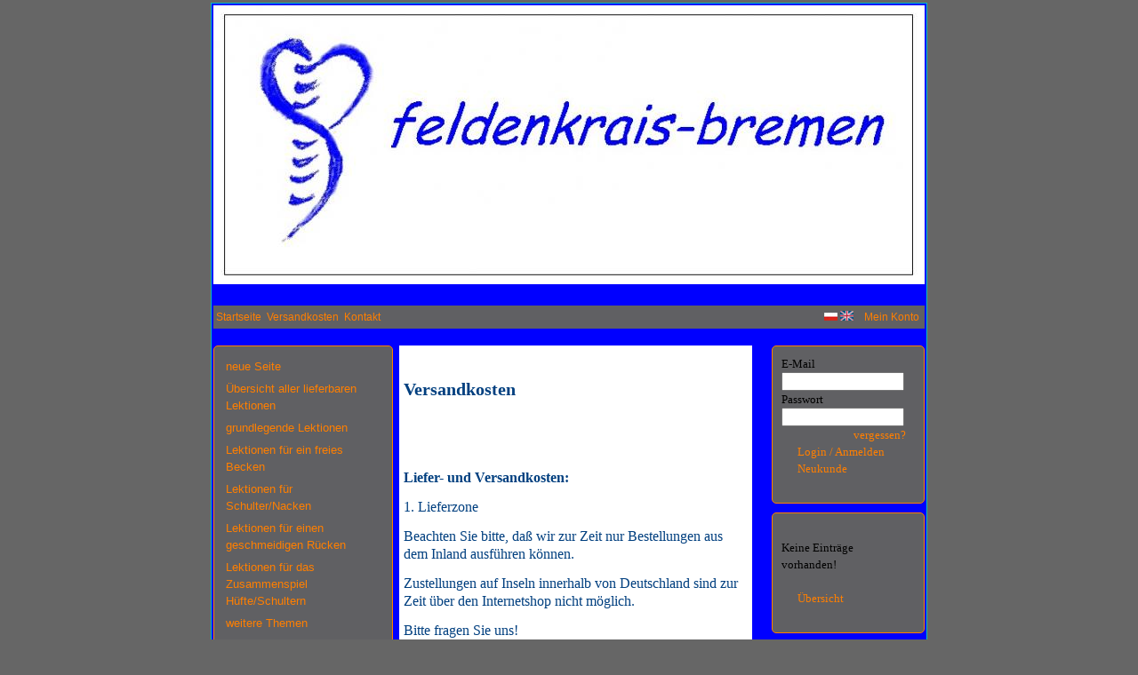

--- FILE ---
content_type: text/html; charset=UTF-8
request_url: https://www.feldenkrais-audio.de/index.php?page_id=497&page=0
body_size: 15231
content:
<!DOCTYPE html PUBLIC "-//W3C//DTD XHTML 1.0 Strict//EN"
"http://www.w3.org/TR/xhtml1/DTD/xhtml1-strict.dtd">
<html xmlns="http://www.w3.org/1999/xhtml" xml:lang="de" lang="de">
<head>
<meta http-equiv="content-type" content="text/html; charset=UTF-8" >
<meta name="Author" content="" >
<meta name="Publisher" content="" >
<meta name="Copyright" content="" >
<meta name="Revisit" content="After 7 days" >
<meta name="Keywords" content="" >
<meta name="Description" content="" >
<meta name="Robots" content="INDEX,FOLLOW" >
<meta name="Language" content="Deutsch" >
<meta name="google-site-verification" content="" >
<title>Versandkosten</title>
<link rel="stylesheet" type="text/css" href="https://www.feldenkrais-audio.de/tpl/default_normal.css" >
<script type="text/JavaScript" src="https://www.feldenkrais-audio.de/inc/js/win_open.js">
</script>
<script type="text/JavaScript" src="https://www.feldenkrais-audio.de/inc/js/evalKeyForSubmit.js">
</script>

<script src="https://www.feldenkrais-audio.de/libs/jquery.js" type="text/javascript"></script>
<script src="https://www.feldenkrais-audio.de/libs/colorbox/jquery.colorbox.js"></script>
<link rel="stylesheet" href="https://www.feldenkrais-audio.de/tpl/default2/colorbox.css" >
		
<script>

$(document).ready(function(){
	$("#accept_button").click (function(){
		
		$.get("groups/public/ajax/ajaxCookiesAccept.php?cookie2="+document.getElementById('cookie2').value)
		
		document.getElementById('cookies').style.display='none';
	});
});

</script>		
		
		
		
</head>
<body marginwidth="0" marginheight="0">
<script type="text/javascript" src="https://www.feldenkrais-audio.de/libs/wz_tooltip/wz_tooltip.js"></script>

<!-- BEGIN Zentrierung -->
<table width="100%" ><tr>
<td align="center" >
<!-- BEGIN grauer Hintergrund -->
<table class="shop_frame" cellpadding="0"><tr><td valign="top" align="left">
<!-- 
<div style="width:100%;background:url('https://www.feldenkrais-audio.de/UserFiles/Image/head.jpg');height:80px;background-repeat:no-repeat;">



<div style="width:200px;float:right;">
<img src="https://www.feldenkrais-audio.de/tpl/anhaengermarkt/images/cart.png">
<div style="float:right;font-family:arial;font-size:13px;padding:10px">

</div>
</div>

</div>
-->
 
<img src="https://www.feldenkrais-audio.de/UserFiles/Image/head.jpg" alt="Kopf" /><br />

<br />
<!-- Line -->
<table width="100%" id="bar_top"><tr><td heigth="50" valign="left">
<!-- BEGIN linksbuendig -->
		
														<a href="https://www.feldenkrais-audio.de/startseite" target="_self" id="bar_top">Startseite</a>&nbsp;
																					<a href="https://www.feldenkrais-audio.de/versandkosten" target="_self" id="bar_top">Versandkosten</a>&nbsp;
																					<a href="https://www.feldenkrais-audio.de/index.php?page_id=445" target="_self" id="bar_top">Kontakt</a>&nbsp;
										
<!-- END linksbuendig -->
</td>
<td align="right" >
			&nbsp;<a href="?page_id=497&page=0&voidLanguage=pl"><img src="https://www.feldenkrais-audio.de//tpl/default2/images/flags/pl.jpg" alt="pl" border=0></a> <a href="?page_id=497&page=0&voidLanguage=en"><img src="https://www.feldenkrais-audio.de//tpl/default2/images/flags/en.jpg" alt="en" border=0></a> &nbsp;&nbsp;
	<!-- BEGIN rechtsbuendig -->
		<a href="https://www.feldenkrais-audio.de/index.php?page_id=45" id="bar_myaccount">Mein Konto</a>&nbsp;
	<!-- END rechtsbuendig -->
</td></tr></table>
<br />

<!-- BEGIN Menue links -->
<table width="100%"  height="500" cellpadding="0" cellspacing="0"><tr>
<td width="180" valign="top" align="left">
	<div id="blocks_left">
<!-- NEU linke Bloecke -->
	
	<div style="width:180px" id="block" >	
		<table width=100%>
				<tr onClick="document.location='https://www.feldenkrais-audio.de/index.php?page_id=562&page=0'" onmouseover="className='block_pages_row_selected'" onmouseout="className='block_pages_row'" class="block_pages_row" ><td><a href="https://www.feldenkrais-audio.de/index.php?page_id=562&page=0" target="_self" id="block_pages" title=''>neue Seite</a></td></tr>
				</table><table width=100%>
				<tr onmouseover="className='block_pages_row_selected'" onmouseout="className='block_pages_row'" class="block_pages_row" ><td><a href="https://www.feldenkrais-audio.de/index.php?page_id=540&page=0" target="_blank" id="block_pages" title=''> Übersicht aller lieferbaren Lektionen</a></td></tr>
				</table><table width=100%>
				<tr onClick="document.location='https://www.feldenkrais-audio.de/grundlegende-lektionen'" onmouseover="className='block_pages_row_selected'" onmouseout="className='block_pages_row'" class="block_pages_row" ><td><a href="https://www.feldenkrais-audio.de/grundlegende-lektionen" target="_self" id="block_pages" title=''>grundlegende Lektionen</a></td></tr>
				</table><table width=100%>
				<tr onClick="document.location='https://www.feldenkrais-audio.de/weitere-lektionen'" onmouseover="className='block_pages_row_selected'" onmouseout="className='block_pages_row'" class="block_pages_row" ><td><a href="https://www.feldenkrais-audio.de/weitere-lektionen" target="_self" id="block_pages" title=''>Lektionen für ein freies Becken</a></td></tr>
				</table><table width=100%>
				<tr onClick="document.location='https://www.feldenkrais-audio.de/index.php?page_id=558&page=0'" onmouseover="className='block_pages_row_selected'" onmouseout="className='block_pages_row'" class="block_pages_row" ><td><a href="https://www.feldenkrais-audio.de/index.php?page_id=558&page=0" target="_self" id="block_pages" title=''>Lektionen für Schulter/Nacken</a></td></tr>
				</table><table width=100%>
				<tr onClick="document.location='https://www.feldenkrais-audio.de/geschmeidiger-ruecken'" onmouseover="className='block_pages_row_selected'" onmouseout="className='block_pages_row'" class="block_pages_row" ><td><a href="https://www.feldenkrais-audio.de/geschmeidiger-ruecken" target="_self" id="block_pages" title=''>Lektionen für einen geschmeidigen Rücken</a></td></tr>
				</table><table width=100%>
				<tr onClick="document.location='https://www.feldenkrais-audio.de/freie-schultern'" onmouseover="className='block_pages_row_selected'" onmouseout="className='block_pages_row'" class="block_pages_row" ><td><a href="https://www.feldenkrais-audio.de/freie-schultern" target="_self" id="block_pages" title=''>Lektionen für das Zusammenspiel Hüfte/Schultern</a></td></tr>
				</table><table width=100%>
				<tr onClick="document.location='https://www.feldenkrais-audio.de/index.php?page_id=523&page=0'" onmouseover="className='block_pages_row_selected'" onmouseout="className='block_pages_row'" class="block_pages_row" ><td><a href="https://www.feldenkrais-audio.de/index.php?page_id=523&page=0" target="_self" id="block_pages" title=''>weitere Themen</a></td></tr>
				</table><table width=100%>
				<tr onClick="win_open('https://www.feldenkrais-audio.de/hoerprobe-lektion-atmen-1', 'popup', '480', '550')" onmouseover="className='block_pages_row_selected'" onmouseout="className='block_pages_row'" class="block_pages_row" ><td><a href="#" onClick="win_open('https://www.feldenkrais-audio.de/hoerprobe-lektion-atmen-1', 'popup', '480', '550')"   id="block_pages" title=''>Hörprobe Lektion Atmen 1</a></td></tr>
				</table><table width=100%>
				<tr onClick="document.location='https://www.feldenkrais-audio.de/index.php?page_id=560&page=0'" onmouseover="className='block_pages_row_selected'" onmouseout="className='block_pages_row'" class="block_pages_row" ><td><a href="https://www.feldenkrais-audio.de/index.php?page_id=560&page=0" target="_self" id="block_pages" title=''>besonders empfehlendswert</a></td></tr>
				</table><table width=100%>
				<tr onClick="document.location='https://www.feldenkrais-audio.de/index.php?page_id=561&page=0'" onmouseover="className='block_pages_row_selected'" onmouseout="className='block_pages_row'" class="block_pages_row" ><td><a href="https://www.feldenkrais-audio.de/index.php?page_id=561&page=0" target="_self" id="block_pages" title=''>Lektionen für die Wirbelsäule</a></td></tr>
				</table><table width=100%>
				<tr onClick="document.location='https://www.feldenkrais-audio.de/index.php?page_id=559&page=0'" onmouseover="className='block_pages_row_selected'" onmouseout="className='block_pages_row'" class="block_pages_row" ><td><a href="https://www.feldenkrais-audio.de/index.php?page_id=559&page=0" target="_self" id="block_pages" title=''>Entspannen</a></td></tr>
				</table>
	</div>
	
	<div style="width:180px" id="block" >	
		<table width=100%>
				<tr onClick="document.location='https://www.feldenkrais-audio.de/neue-seite'" onmouseover="className='block_pages_row_selected'" onmouseout="className='block_pages_row'" class="block_pages_row" ><td><a href="https://www.feldenkrais-audio.de/neue-seite" target="_self" id="block_pages" title=''>Kontakt</a></td></tr>
				</table>
	</div>
	
	<div style="width:180px" id="block" >	
		<table width=100%>
				<tr onClick="document.location='https://www.feldenkrais-audio.de/feldenkrais-als-bildungsurlaub'" onmouseover="className='block_pages_row_selected'" onmouseout="className='block_pages_row'" class="block_pages_row" ><td><a href="https://www.feldenkrais-audio.de/feldenkrais-als-bildungsurlaub" target="_self" id="block_pages" title=''>Feldenkrais als Bildungsurlaub</a></td></tr>
				</table><table width=100%>
				<tr onClick="document.location='https://www.feldenkrais-audio.de/versandkosten'" onmouseover="className='block_pages_row_selected'" onmouseout="className='block_pages_row'" class="block_pages_row" ><td><a href="https://www.feldenkrais-audio.de/versandkosten" target="_self" id="block_pages_selected" title=''>Versandkosten</a></td></tr>
				</table><table><tr><td>&nbsp;&nbsp;<a href="https://www.feldenkrais-audio.de/kontakt" target="_self" id="block_subpages">Kontakt</a></td></tr>
			</table>
	</div>
	
	<div style="width:180px" id="block" >	
		<table width=100%>
				<tr onClick="document.location='https://www.feldenkrais-audio.de/agb'" onmouseover="className='block_pages_row_selected'" onmouseout="className='block_pages_row'" class="block_pages_row" ><td><a href="https://www.feldenkrais-audio.de/agb" target="_self" id="block_pages" title=''>AGB</a></td></tr>
				</table><table width=100%>
				<tr onClick="document.location='https://www.feldenkrais-audio.de/impressum'" onmouseover="className='block_pages_row_selected'" onmouseout="className='block_pages_row'" class="block_pages_row" ><td><a href="https://www.feldenkrais-audio.de/impressum" target="_self" id="block_pages" title=''>Impressum</a></td></tr>
				</table>
	</div>
</div>
		</td>
	<td width="5"></td>
	<td  valign="top">

<div id="text" style="">
				<div id="price2" style=""></div></b><br>
			
		<script>
		$(document).ready(function(){						   
			$("#price2").load("https://www.feldenkrais-audio.de/groups/service/modules/ajaxGetPrice2.php?article_id=1");  
	  	});
		</script>
		<h2>Versandkosten</h2>

<p>&nbsp;</p>

<p>&nbsp;</p>

<p><span style="font-size:16px"><strong>Liefer- und Versandkosten:</strong></span></p>

<p><span style="font-size:16px">1. Lieferzone</span></p>

<p><span style="font-size:16px">Beachten Sie bitte, da&szlig; wir zur Zeit nur Bestellungen aus dem Inland ausf&uuml;hren k&ouml;nnen.</span></p>

<p><span style="font-size:16px">Zustellungen auf Inseln innerhalb von Deutschland sind zur Zeit &uuml;ber den Internetshop nicht m&ouml;glich.</span></p>

<p><span style="font-size:16px">Bitte fragen Sie uns!</span></p>

<p><strong><span style="font-size:16px">2. Lieferzeit</span></strong></p>

<p><span style="font-size:16px">Wir liefern Ihre Artikel auf dem schnellsten Weg. Nach Zahlungseingang in der Regel 2-3 Arbeitstage.</span></p>

<p><strong><span style="font-size:16px">3. Bezahlung</span></strong></p>

<p><span style="font-size:16px">Vorkasse:</span></p>

<p><span style="font-size:16px">Sie bestellen die gew&uuml;nschte Ware &uuml;ber unseren Onlineshop. Wir nehmen Ihre Bestellung auf und teilen Ihnen mit welchen Betrag Sie auf unser Konto&nbsp; zu &uuml;berweisen haben. Sobald der Betrag in voller H&ouml;he bei uns eingegangen ist, versenden wir Ihre Ware. Informieren Sie sich bitte bei Ihrer Bank, ob und in welcher H&ouml;he eventuell Bankgeb&uuml;hren anfallen, da wir diese nicht &uuml;bernehmen.</span></p>

<p><span style="font-size:16px">Sollten wir innerhalb 14 Tagen keinen Geldeingang feststellen, so wird die Bestellung von unserer Seite storniert.</span></p>

<p><span style="font-size:16px">Bei Abholung: in unseren Gesch&auml;ftsr&auml;umen in Bremen nach Absprache m&ouml;glich.</span></p>

<p>&nbsp;</p>

<p><span style="font-size:16px"><img alt="arbf02.jpg" src="/UserFiles/Files/backups/arbf02.jpg" style="height:345px; width:223px" /></span></p>

<p>&nbsp;</p>

<p><span style="font-size:16px">4.Versandkosten&nbsp;</span></p>

<p><span style="font-size:16px">&nbsp;Die Auslieferung erfolgt mit der Deutschen Post.</span></p>

<p><span style="font-size:16px">Die Versandkosten betragen 3,00 Euro f&uuml;r eine Sendung.&nbsp;</span></p>

<p>&nbsp;</p>

<p>&nbsp;</p>

</div>

<!--Foot Begin-->


</td>
<td width="20"></td>


<td width="160" valign=top style="text-align:right;">

<div id="blocks_right">
<!-- BEGIN rechter Block -->

		<div style="160px;float:right" id="block" >	
		
<form name="login_block" action="https://www.feldenkrais-audio.de/index.php?page_id=45" method="post">
	<input type=hidden name=page_id value="4">
	<input type=hidden name="loginStartPage" value="1">
	<font class="block">
	E-Mail<br>
	<input type="text" name="uid" class="block_formular" size="16" style="width:130px;" onkeypress="return evalKeyForSubmit(event, this.form);"><br>
	Passwort<br>
	<input type="password" name="pwd" class="block_formular" size="16" style="width:130px;" onkeypress="return evalKeyForSubmit(event, this.form);">
	</font>
	<table width="140" cellpadding=0 cellspacing=0><tr><td align=right>
		<a href="https://www.feldenkrais-audio.de/index.php?page_id=42" class="block_small">vergessen?</a>
	</td></tr></table>
			
	<a href="#" onClick="document.login_block.submit();" class="block"><img src="https://www.feldenkrais-audio.de/tpl/default2/images/pfeil.gif" border=0>Login / Anmelden</a><br>
	<a href="https://www.feldenkrais-audio.de/index.php?page_id=7" class="block"><img src="https://www.feldenkrais-audio.de/tpl/default2/images/pfeil.gif" border=0>Neukunde</a>
	
</form><br>

	</div>
		<div style="160px;float:right" id="block" >	
		<div style="width:140px;overflow:auto">
<img src="https://www.feldenkrais-audio.de/tpl/default2/images/spacer.gif" heigth="10" width="10"><br>
			<font class="block">Keine Eintr&auml;ge vorhanden!</font><br><br>
		</font>
	<a href="https://www.feldenkrais-audio.de/index.php?page_id=21&page=0" class="block"><img src="https://www.feldenkrais-audio.de/tpl/default2/images/pfeil.gif" border=0>&Uuml;bersicht</a>
	
	<br><br>
</div>		

	</div>
	
<!-- END rechter Block -->

</div>
</td>
</tr></table>

<div id="bar_bottom" >

	
</div>
<!-- END Menue links -->

</td></tr></table>
<!-- END grauer Hintergrund -->
<a href='http://www.feldenkrais-audio.de</a>
</td></tr></table>
<!-- END Zentrierung -->


</body>
</html>



--- FILE ---
content_type: text/css
request_url: https://www.feldenkrais-audio.de/tpl/default_normal.css
body_size: 9358
content:
body{
background-color:#666666;
}

.shop_frame{
background-color:#0000ff;
width:800px;
border-width:1px;
border-style:double;
border-color:#00bfbf;
border-radius:0px;
}

a:hover{
text-decoration:underline;
font-weight:normal;
color:#7f0000;
}

a{
text-decoration:none;
font-weight:normal;
font-size:13px;
color:#646464;
}

.text,td{
font-family:times;
font-size:13px;
line-height:150%;
color:#003f7f;
}

div#text{
background-color:#ffffff;
margin-left:2px;
margin-right:2px;
padding:5px;
border-width:1px;
border-style:none;
border-color:#000000;
text-align:left;
overflow:hidden;
height:auto;
}

.formular{
font-family:Arial, Helvetica, sans-serif;
font-size:12px;
border-width:1px;
border-style:solid;
border-color:#000000;
background:white;
}

.article_description{
font-family:Arial, Helvetica, sans-serif;
font-size:10px;
line-height:normal;
color:#black;
}

.article_description:hover{
text-decoration:;
}

.detail_article_description{
font-family:Arial, Helvetica, sans-serif;
font-size:13px;
line-height:normal;
color:#black;
}

.article_title{
font-family:Arial, Helvetica, sans-serif;
font-size:13px;
line-height:normal;
color:#black;
font-weight:bold;
}

.details_article_number{
font-size:10px;
color:#000000;
font-family:Arial, Helvetica, sans-serif;
font-weight:normal;
line-height:100%;
text-decoration:none;
}

.details_title_div{
float:left;
width:450px;
background-color:#dbdbde;
padding:5px;
border-width:1px;
border-style:solid;
border-color:#000000;
border-radius:0px;
margin-bottom:5px;
font-size:12px;
color:#000000;
font-family:Arial, Helvetica, sans-serif;
font-weight:normal;
line-height:100%;
text-decoration:none;
}

.details_title{
font-weight:bold;
font-size:15px;
}

.details_pic_div{
float:left;
margin:5px;
padding:5px;
background-color:#dbdbde;
width:250px;
text-align:center;
border-width:1px;
border-style:solid;
border-color:#000000;
border-radius:0px;
}

.details_right_div{
width:185px;
float:right;
background-color:#;
border-width:0px;
border-style:solid;
border-color:#000000;
border-radius:0px;
padding:0px;
}

.details_price_div{
margin:5px;
background-color:#dbdbde;
float:left;
padding:5px;
width:160px;
overflow:hidden;
margin-bottom:5px;
border-width:0px;
border-style:solid;
border-color:#000000;
border-radius:0px;
}

.details_price{
font-size:17px;
color:#000000;
font-family:Arial, Helvetica, sans-serif;
font-weight:normal;
line-height:100%;
text-decoration:none;
}

.details_base_price{
font-family:Arial, Helvetica, sans-serif;
font-size:12px;
line-height:normal;
color:#black;
}

.details_clause{
float:left;
width:100%;
font-size:12px;
color:#000000;
font-family:Arial, Helvetica, sans-serif;
font-weight:normal;
line-height:100%;
text-decoration:none;
}

.details_options_div{
float:left;
background-color:#dbdbde;
padding:5px;
margin:5px;
width:160px;
overflow:hidden;
margin-bottom:5px;
border-width:0px;
border-style:solid;
border-color:#000000;
border-radius:0px;
font-size:12px;
color:#000000;
font-family:Arial, Helvetica, sans-serif;
font-weight:normal;
line-height:100%;
}

.details_submit_div{
float:left;
background-color:#dbdbde;
padding:5px;
margin:5px;
width:160px;
overflow:hidden;
border-width:0px;
border-style:solid;
border-color:#000000;
border-radius:0px;
font-size:12px;
color:#000000;
font-family:Arial, Helvetica, sans-serif;
font-weight:normal;
line-height:100%;
text-decoration:none;
text-align:center;
}

.details_submit_button{
width:140px;
font-size:10px;
background-color:#dbdbde;
color:#000000;
font-family:Arial, Helvetica, sans-serif;
font-weight:normal;
line-height:100%;
text-decoration:none;
margin:1px;
}

.details_description_div{
float:left;
border-width:1px;
border-style:solid;
border-color:#000000;
padding:5px;
width:450px;
border-radius:0px;
margin-top:5px;
background-color:#dbdbde;
}

.text_options_div{
float:left;
background-color:#dbdbde;
padding:5px;
margin:5px;
width:160px;
}

.list_text_block_div{
min-height:150px;
width:290px;
float:left;
}

div#block{
border-width:1px;
border-style:solid;
border-color:#ff7f00;
background-color:#606063;
padding:10px;
text-align:left;
margin-bottom:10px;
font-family:times;
font-size:13px;
color:#000000;
width:150px;
border-radius:5px;
}

#block a{
font-family:times;
color:#ff7f00;
text-decoration:none;
font-size:13px;
}

#block a:hover{
font-family:times;
color:#ffff00;
text-decoration:underline;
}

div#block_title{
border-width:2px;
border-style:none;
border-color:#;
background-color:#;
height:10px;
padding:10px;
width:150px;
text-align:left;
margin-top:10px;
font-family:times;
font-size:13px;
color:#bf0000;
font-weight:bolder;
}

a#bar_top{
font-family:arial;
color:#black;
text-decoration:none;
font-size:12px;
}

a#bar_top:hover{
font-family:arial;
color:#black;
text-decoration:none;
font-size:12px;
}

a#bar_bottom{
font-family:arial;
color:#yellow;
text-decoration:none;
font-size:12px;
}

a#bar_bottom:hover{
font-family:arial;
color:#black;
text-decoration:none;
font-size:13px;
}

a#bar_myaccount{
font-family:arial;
color:#orange;
text-decoration:none;
font-size:13px;
}

a#bar_myaccount:hover{
font-family:arial;
color:#orange;
text-decoration:underline;
font-size:13px;
}

.counter{
font-family:arial;
font-size:13px;
color:#black;
}

a#block_pages{
font-family:arial;
color:#orange;
text-decoration:none;
font-size:13px;
}

a#block_pages:hover{
font-family:arial;
color:#orange;
text-decoration:underline;
font-size:13px;
}

a#block_pages_selected{
font-family:arial;
color:#white;
text-decoration:none;
font-weight:bold;
font-size:13px;
}

a#block_pages_selected:hover{
font-family:arial;
color:#white;
text-decoration:none;
font-weight:bold;
font-size:13px;
}

a#block_subpages{
font-family:arial;
color:#orange;
text-decoration:none;
font-size:13px;
}

a#block_subpages:hover{
font-family:arial;
color:#orange;
text-decoration:underline;
font-size:13px;
}

a#block_subpages_selected{
font-family:arial;
color:#white;
text-decoration:none;
font-weight:bold;
font-size:13px;
}

a#block_subpages_selected:hover{
font-family:arial;
color:#white;
text-decoration:none;
font-weight:bold;
font-size:13px;
}

a#top_title{
font-family:arial;
color:#black;
text-decoration:none;
font-size:13px;
}

a#top_title:hover{
color:#orange;
text-decoration:underline;
}

.top_price{
font-family:arial;
color:#black;
font-weight:none;
font-size:12px;
}

span#top_clause{
font-family:arial;
color:#black;
font-weight:none;
font-size:10px;
line-height:normal;
}

#top_clause a{
font-family:arial;
color:#black;
font-weight:none;
font-size:10px;
line-height:normal;
text-decoration:underline;
}

#top_clause a:hover{
color:#orange;
font-weight:none;
text-decoration:underline;
}

div#top{
border-width:1px;
border-style:solid;
border-color:#ffffff;
float:left;
width:135px;
height:225px;
margin:5px;
}

table#bar_top{
background-color:#606063;
border-width:2px;
border-style:none;
border-color:#ff0000;
height:20px;
margin:auto;
}

#bar_top a{
font-family:Arial, Helvetica, sans-serif;
color:#ff7f00;
text-decoration:none;
font-size:12px;
}

#bar_top a:hover{
font-family:Arial, Helvetica, sans-serif;
color:#ff7f00;
text-decoration:underline;
font-size:12px;
}

div#bar_bottom{
background-color:#;
border-width:1px;
border-style:none;
border-color:#ff0000;
height:;
text-align:right;
padding:5px;
}

#bar_bottom a{
font-family:Arial, Helvetica, sans-serif;
color:#ff7f00;
text-decoration:none;
font-size:12px;
}

#bar_bottom a:hover{
font-family:Arial, Helvetica, sans-serif;
color:#ff7f00;
text-decoration:underline;
font-size:12px;
}

.details_article_pic_vertical{
height:250px;
}

.details_article_pic_horizontal{
width:250px;
}

.details_vpe_price{
font-size:12px;
color:#000000;
font-family:Arial, Helvetica, sans-serif;
font-weight:normal;
line-height:100%;
text-decoration:none;
}

.details_delivery_time{
font-size:12px;
color:#000000;
font-family:Arial, Helvetica, sans-serif;
font-weight:normal;
line-height:100%;
text-decoration:none;
}

.details_clause a{
font-size:12px;
color:#000000;
font-family:Arial, Helvetica, sans-serif;
font-weight:normal;
line-height:100%;
text-decoration:underline;
}

.details_clause a:hover{
font-size:12px;
color:#000000;
font-family:Arial, Helvetica, sans-serif;
font-weight:normal;
line-height:100%;
text-decoration:none;
}

.details_text_options_div{
margin:auto;
overflow:hidden;
margin-bottom:5px;
background-color:#dbdbde;
padding:5px;
width:160px;
border-width:0px;
border-style:solid;
border-color:#000000;
border-radius:0px;
font-size:12px;
color:#000000;
font-family:Arial, Helvetica, sans-serif;
font-weight:normal;
line-height:100%;
text-decoration:none;
}

.details_notepad_button{
background-color:#dbdbde;
width:140px;
font-size:10px;
color:#000000;
font-family:Arial, Helvetica, sans-serif;
font-weight:normal;
line-height:100%;
text-decoration:none;
margin:1px;
}

